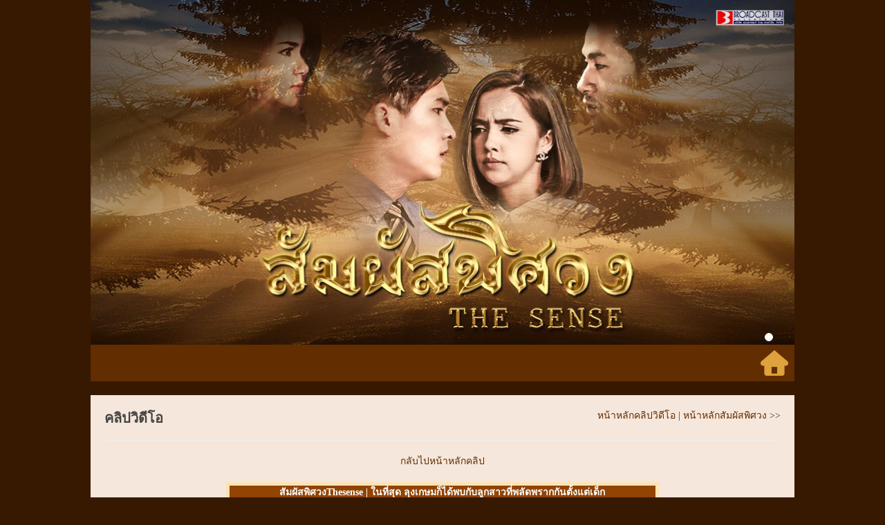

--- FILE ---
content_type: text/html; charset=UTF-8
request_url: https://www.broadcastthai.com/thesenseseries/index.php?ipage=clip&id=6438&page=4&clip_s=
body_size: 3813
content:
<!DOCTYPE html PUBLIC "-//W3C//DTD XHTML 1.0 Transitional//EN" "http://www.w3.org/TR/xhtml1/DTD/xhtml1-transitional.dtd">
<html xmlns="http://www.w3.org/1999/xhtml">
<head>
<!-- Global site tag (gtag.js) - Google Analytics -->
<script async src="https://www.googletagmanager.com/gtag/js?id=G-FM368NSKNF"></script>
<script>
window.dataLayer = window.dataLayer || [];
function gtag(){dataLayer.push(arguments);}
gtag('js', new Date());

gtag('config', 'G-FM368NSKNF');
</script>
<meta http-equiv="X-UA-Compatible" content="IE=edge">
<meta name="viewport" content="width=device-width, initial-scale=1">
<meta name=Description content="เว็บไซต์ สัมผัสพิศวงThesense | ในที่สุด ลุงเกษมก็ได้พบกับลูกสาวที่พลัดพรากกันตั้งแต่เด็ก คลิปวิดีโอ Clip สัมผัสพิศวง เบื้องหลัง มิวสิควิดีโอ MV Full Movie" />
<meta name=Keywords content="สัมผัสพิศวงThesense | ในที่สุด ลุงเกษมก็ได้พบกับลูกสาวที่พลัดพรากกันตั้งแต่เด็ก คลิปวิดีโอ Clip สัมผัสพิศวง เบื้องหลัง มิวสิควิดีโอ MV Full Movie" />
<meta name="author" content="บรอดคาซท์ ไทย เทเลวิชั่น Broadcast Thai Television" />
<meta http-equiv="Content-Type" content="text/html; charset=windows-874" />
<meta property="fb:app_id" content="1014938421877346">
<meta property="og:title" content="สัมผัสพิศวงThesense | ในที่สุด ลุงเกษมก็ได้พบกับลูกสาวที่พลัดพรากกันตั้งแต่เด็ก คลิปวิดีโอ Clip สัมผัสพิศวง เบื้องหลัง มิวสิควิดีโอ MV Full Movie">
<meta property="og:description" content="เว็บไซต์ สัมผัสพิศวงThesense | ในที่สุด ลุงเกษมก็ได้พบกับลูกสาวที่พลัดพรากกันตั้งแต่เด็ก คลิปวิดีโอ Clip สัมผัสพิศวง เบื้องหลัง มิวสิควิดีโอ MV Full Movie">
<meta property="og:url" content="http://www.broadcastthai.com/thesenseseries/index.php?ipage=clip&id=6438">
<meta property="og:type" content="article">
<meta property="og:image" content="http://www.broadcastthai.com/images/clip/202202146438-1.jpg">
<meta property="og:site_name" content="broadcastthai.com">
<title>สัมผัสพิศวงThesense | ในที่สุด ลุงเกษมก็ได้พบกับลูกสาวที่พลัดพรากกันตั้งแต่เด็ก คลิปวิดีโอ Clip สัมผัสพิศวง เบื้องหลัง มิวสิควิดีโอ MV Full Movie</title>
<link rel="stylesheet" href="../bootstrap/css/bootstrap.css" type="text/css">
<link href="css/bcast1.css" rel="stylesheet" type="text/css" />
<script type="text/javascript">
function MM_swapImgRestore() { //v3.0
  var i,x,a=document.MM_sr; for(i=0;a&&i<a.length&&(x=a[i])&&x.oSrc;i++) x.src=x.oSrc;
}
function MM_preloadImages() { //v3.0
  var d=document; if(d.images){ if(!d.MM_p) d.MM_p=new Array();
    var i,j=d.MM_p.length,a=MM_preloadImages.arguments; for(i=0; i<a.length; i++)
    if (a[i].indexOf("#")!=0){ d.MM_p[j]=new Image; d.MM_p[j++].src=a[i];}}
}

function MM_findObj(n, d) { //v4.01
  var p,i,x;  if(!d) d=document; if((p=n.indexOf("?"))>0&&parent.frames.length) {
    d=parent.frames[n.substring(p+1)].document; n=n.substring(0,p);}
  if(!(x=d[n])&&d.all) x=d.all[n]; for (i=0;!x&&i<d.forms.length;i++) x=d.forms[i][n];
  for(i=0;!x&&d.layers&&i<d.layers.length;i++) x=MM_findObj(n,d.layers[i].document);
  if(!x && d.getElementById) x=d.getElementById(n); return x;
}

function MM_swapImage() { //v3.0
  var i,j=0,x,a=MM_swapImage.arguments; document.MM_sr=new Array; for(i=0;i<(a.length-2);i+=3)
   if ((x=MM_findObj(a[i]))!=null){document.MM_sr[j++]=x; if(!x.oSrc) x.oSrc=x.src; x.src=a[i+2];}
}

function MM_jumpMenu(targ,selObj,restore){ //v3.0
  eval(targ+".location='"+selObj.options[selObj.selectedIndex].value+"'");
  if (restore) selObj.selectedIndex=0;
}

function MM_openBrWindow(theURL,winName,features) { //v2.0
  window.open(theURL,winName,features);
}
</script>

</head>

<body>
<!-- HTML5 Shim and Respond.js IE8 support of HTML5 elements and media queries -->
  <!--[if lt IE 9]>
      <script src="https://oss.maxcdn.com/libs/html5shiv/3.7.0/html5shiv.js"></script>
      <script src="https://oss.maxcdn.com/libs/respond.js/1.4.2/respond.min.js"></script>
    <![endif]-->
<!--<script type="text/javascript" src="../bootstrap/js/jquery-2.2.4.min.js"></script>-->
<script type="text/javascript" src="../bootstrap/js/jquery-1.12.4.js"></script>
<script type="text/javascript" src="../bootstrap/js/bootstrap.js"></script>

<div class="container_web">
	<!-- Begin Banner-->
	<div class="row">
		<div class="col-md-12 col-sm-12 col-xs-12">
			<div id="carousel-example-generic" class="carousel slide" data-ride="carousel" >
				<!-- Indicators -->
				<ol class="carousel-indicators">
					<li data-target="#carousel-example-generic" data-slide-to="0" class="active"></li>
				</ol>

				<!-- Wrapper for slides -->
				<div class="carousel-inner" role="listbox">
					<div class="item active">
						<a href="index.php"><img src="../web/images/banner/banner_63_2.jpg" alt="thesenseseries"></a>
						<div class="carousel-caption"></div>
					</div>
				</div>
				<!-- Controls -->
				<a class="left carousel-control" href="#carousel-example-generic" role="button" data-slide="prev">
				<span class="glyphicon glyphicon-chevron-left" aria-hidden="true"></span>
				<span class="sr-only">Previous</span>
				</a>
				<a class="right carousel-control" href="#carousel-example-generic" role="button" data-slide="next">
				<span class="glyphicon glyphicon-chevron-right" aria-hidden="true"></span>
				<span class="sr-only">Next</span>
				</a>
			</div>
		</div>
	</div>
	<!-- End Banner-->
	
	<!-- Begin Home Icon -->
	<div class="row">
		<div class="col-md-12 col-sm-12 col-xs-12">
			<div class="container-top-home" align="right">
				<a href="index.php"><img src="images/home_icon.png" border="0" alt="กลับไปหน้าหลักเว็บ"></a>
				<img src="../images/0.gif" width="5" height="43">
			</div>
		</div>
	</div>
	<br />
	<!-- End Home Icon -->
	<div class="row">
		<div class="col-md-12 col-sm-12 col-xs-12">
	<div id="container-page-content">
		<div class="row">
			<div class="col-md-8 col-sm-8 col-xs-12 container-page-head th20_b" style="border: 0px solid #FF0000">
				คลิปวิดีโอ
			</div>
			<div class="col-md-4 col-sm-4 col-xs-12 container-page-head1 text-right" style="border: 0px solid #FFFF00">
				<a href="/thesenseseries/index.php?ipage=clip">หน้าหลักคลิปวิดีโอ</a> | <a href="/thesenseseries/index.php">หน้าหลักสัมผัสพิศวง >></a>
			</div>
		</div>
		<div id="container-page1">
			<div class="row">
				<div class="col-md-12 col-sm-12 col-xs-12">
					<hr>
					<div class="container-page2">
						<div class="row">
							<div class="col-md-12 col-sm-12 col-xs-12" style="text-align: center;">
						<div class="row">
							<div class="col-md-2 col-sm-2 hidden-xs" style="text-align: center;"></div>							
							<div class="col-md-8 col-sm-8 col-xs-12" style="text-align: center;">
								<a href="/thesenseseries/index.php?ipage=clip&page=4&clip_s=">กลับไปหน้าหลักคลิป</a><br><br>
								<div style="border: 5px solid #fee3b3;  margin: auto;">
									<div style="background: #924402;">
										<strong><font color="#FFFFFF"> สัมผัสพิศวงThesense | ในที่สุด ลุงเกษมก็ได้พบกับลูกสาวที่พลัดพรากกันตั้งแต่เด็ก</strong><br></font>
									</div>
									<div class="embed-responsive embed-responsive-16by9">
										<iframe class="embed-responsive-item" src="https://www.youtube.com/embed/Vgpmabn0DXA?rel=0" frameborder=0 allowfullscreen></iframe>
									</div>
								</div>
								<br />
							</div>
						</div>
						<table cellspacing="0" cellpadding="0" align="center">
							<tr>
								<td>
									<script>(function(d, s, id) {
									var js, fjs = d.getElementsByTagName(s)[0];
									if (d.getElementById(id)) return;
					  				js = d.createElement(s); js.id = id;
					  				js.src = "//connect.facebook.net/en_US/all.js#xfbml=1";
					  				fjs.parentNode.insertBefore(js, fjs);
									}(document, 'script', 'facebook-jssdk'));</script>
									<div class="fb-like" data-href="http://www.broadcastthai.com/clip.php?id=6438" data-layout="box_count" data-action="like" data-show-faces="false" data-share="true"></div>
								</td>
								<td>
									<img src="../images/0.gif">
								</td>
								<td valign="top">
									<table cellspacing="0" cellpadding="0" valign="top"><tr><td><a href="http://twitter.com/share" class="twitter-share-button" data-url="http://www.broadcastthai.com/clip.php?id=6438" data-text="สัมผัสพิศวงThesense | ในที่สุด ลุงเกษมก็ได้พบกับลูกสาวที่พลัดพรากกันตั้งแต่เด็ก คลิปวิดีโอ Clip สัมผัสพิศวง เบื้องหลัง มิวสิควิดีโอ MV Full Movie" data-count="vertical">Tweet</a><script type="text/javascript" src="http://platform.twitter.com/widgets.js"></script></td></tr></table>
								</td>
							</tr>
						</table>
						<br><div align="center"><a href="/thesenseseries/index.php?ipage=clip&page=4&clip_s=">กลับไปหน้าหลักคลิป</a></div>

							</div>
						</div>
					</div>
				</div>
			</div>
		</div>
		<br /><br />
	</div>			</div>
	</div>
	<br />
	<div class="row">
		<div class="col-md-12 col-sm-12 col-xs-12">
			<div id="container-bottom" align="center">
				<a href="index.php"><span class="th14">หน้าแรก</span></a> | <a href="/thesenseseries/index.php?ipage=gozzip"><span class="th12_w">สกู๊ปพิเศษ</span></a> | <a href="/thesenseseries/index.php?ipage=news"><span class="th12_w">ข่าวประชาสัมพันธ์</span></a> | <a href="/thesenseseries/index.php?ipage=story"><span class="th12_w">เรื่องย่อ</span></a> | <a href="/thesenseseries/index.php?ipage=star"><span class="th12_w">นักแสดง</span></a> | <a href="/thesenseseries/index.php?ipage=download"><span class="th12_w">แกลอรี่</span></a> | <a href="/thesenseseries/index.php?ipage=song"><span class="th12_w">เพลงละคร</span></a> | <a href="/thesenseseries/index.php?ipage=clip"><span class="th12_w">คลิปละคร</span></a><!-- | <a href="/thesenseseries/index.php?ipage=mem_welcome"><span class="th12_w">สมาชิกและเล่นเกมส์</span></a>--><!-- | <a href="/thesenseseries/index.php?ipage=board"><span class="th12_w">เว็บบอร์ด</span></a>--><br><br>
				สงวนลิขสิทธิ์ &copy; <a href="http://www.broadcastthai.com"><span class="th12_w">บริษัท บรอดคาซท์ ไทย เทเลวิชั่น จำกัด</span></a>
				<!--BEGIN WEB STAT CODE---->
				<script language="javascript1.1"> page="สัมผัสพิศวงThesense | ในที่สุด ลุงเกษมก็ได้พบกับลูกสาวที่พลัดพรากกันตั้งแต่เด็ก คลิปวิดีโอ Clip สัมผัสพิศวง เบื้องหลัง มิวสิควิดีโอ MV Full Movie";</script>
				<script language="javascript1.1" src="http://hits.truehits.in.th/data/c0003123.js"></script>
				<!-- END WEBSTAT CODE -->
				<br>
			</div>
		</div>
	</div>
</div>
</body>
</html>


--- FILE ---
content_type: text/css
request_url: https://www.broadcastthai.com/thesenseseries/css/bcast1.css
body_size: 1126
content:
body {margin-left: 0px;	margin-top: 0px; margin-right: 0px; margin-bottom: 0px;	background-color: #361900;}
a:link {color: #622d00; text-decoration: none;}
a:visited {color: #622d00; text-decoration: none}
a:active {color: #c07617; text-decoration: none}
a:hover {color: #c07617; text-decoration: none}
.menu a:hover {color: #090100; background-color:#e16a07; width:100%;height:40;}
.img1 {border: 5px #622d00 solid;}
hr {width: 99%; padding: 0px 0px 0px 0px;}
#container{position:relative; background-color:#434343; float:center; float:center; margin:auto; width:1020px; height:500px; border:solid 0px #FF0000;}
#container-top-banner{position:relative; background-color:#000000; float:left; top:0px; left:0px; width:1020px; height:500px; border-style: solid; border-width: 0px;}
.container-top-home{position:relative; background-color:#622d00; margin: auto; border-style: solid; border-width: 0px; padding: 5px 0px 5px 0px;}

#container-home-news{position:relative; background-color:#f6e7dc; margin: auto;}
#container-home-news-head{position:relative; top:20px; left:15px; width:100%; height:40px; border-style: solid; border-width: 0px;}
#container-home-news-head1{position:absolute; float:right; top:20px; right:15px; width:auto; height:auto; border-style: solid; border-width: 0px;}
#container-home-news1{position:relative; margin:auto; top:20px; width:98%; height:auto; padding: 0px 0px 0px 0px; border-style: solid; border-width: 0px;}

#container-home-story{position:relative; background-color:#f6e7dc; margin: auto;}
#container-home-story-head{position:relative; top:20px; left:15px; width:100%; height:40px; border-style: solid; border-width: 0px;}
#container-home-story-head1{position:absolute; float:right; top:20px; right:15px; width:auto; height:auto; border-style: solid; border-width: 0px;}
#container-home-story1{position:relative; margin:auto; top:20px; width:98%; height:auto; border-style: solid; border-width: 0px;}

#container-home-clip{position:relative; background-color:#f6e7dc; margin: auto;}
#container-home-clip-head{position:relative; top:20px; left:15px; width:100%; height:40px; border-style: solid; border-width: 0px;}
#container-home-clip-head1{position:absolute; float:right; top:20px; right:15px; width:auto; height:auto; border-style: solid; border-width: 0px;}
#container-home-clip1{position:relative; margin:auto; top:20px; width:98%; height:auto; border-style: solid; border-width: 0px;}

#container-home-star{position:relative; background-color:#f6e7dc; margin: auto;}
#container-home-star-head{position:relative; top:20px; left:15px; width:100%; height:40px; border-style: solid; border-width: 0px;}
#container-home-star-head1{position:absolute; float:right; top:20px; right:15px; width:auto; height:auto; border-style: solid; border-width: 0px;}
#container-home-star1{position:relative; margin:auto; top:20px; width:98%; height:auto; border-style: solid; border-width: 0px;}

#container-home-gallery{position:relative; background-color:#f6e7dc; margin: auto;}
#container-home-gallery-head{position:relative; top:20px; left:15px; width:100%; height:40px; border-style: solid; border-width: 0px;}
#container-home-gallery-head1{position:absolute; float:right; top:20px; right:15px; width:auto; height:auto; border-style: solid; border-width: 0px;}
#container-home-gallery1{position:relative; margin:auto; top:20px; width:98%; height:auto; border-style: solid; border-width: 0px;}

#container-home-song{position:relative; background-color:#f6e7dc; margin: auto;}
#container-home-song-head{position:relative; top:20px; left:15px; width:100%; height:40px; border-style: solid; border-width: 0px;}
#container-home-song-head1{position:absolute; float:right; top:20px; right:15px; width:auto; height:auto; border-style: solid; border-width: 0px;}
#container-home-song1{position:relative; margin:auto; top:20px; width:98%; height:auto; border-style: solid; border-width: 0px;}

#container-line{position:relative; background-color:#090100; float:left; top:0px; left:0px; width:100%; height:100x; border-style: solid; border-width: 0px;}

#container-social{position:absolute; right:5px; top:18px; width:100px; height:25px;}
#container-top-menu{position:relative; background-color:#eb6059; left:0px; width:100%; height:162px;}
#container-home-head{position:relative;	top:20px; left:0px; width:530px; height:90px;}
#container-home-word{position:relative;	background-color:#FF0000; float:right; top:75px; right:15px; width:452px; height:663px;}
#container-home-social{position:relative; float:right; top:50px; right:15px; width:480px; height:19px;}

#container-page-content{position:relative; background-color:#f6e7dc; margin: auto;}
.container-page-head{position:relative; top:20px; left:15px; height:25px; border-style: solid; border-width: 0px;}
.container-page-head1{position:relative; float:right; top:20px; right:15px; width:auto; height:auto; border-style: solid; border-width: 0px;}
#container-page1{position:relative; margin:auto; top:20px; width:98%; height:auto; border-style: solid; border-width: 0px;}
.container-page2{position:relative; margin:auto; margin:0px 10px 0px 10px; height:auto; border-style: solid; border-width: 0px;}
#container-page-hr{position:relative; background-color:#434343; margin:auto; top:30px; width:98%; height:5px; border-style: solid; border-width: 0px;}

#container-bottom{position:relative; background-color:#f6e7dc; float:left; padding:20px 20px 20px 20px; width:100%; height:auto;}

#container_star{width:1280px; margin:auto; border:solid 1px #000;}


.th10 {font-family: "Tahoma"; font-size: 10px; color: #e5e5e5; font-weight: normal; line-height:130%}
.th12 {font-family: "Tahoma"; font-size: 12px; color: #e5e5e5; font-weight: normal; line-height:130%}
.th14 {font-family: "Tahoma"; font-size: 14px; color: #e5e5e5; font-weight: normal; line-height:130%}
.th16 {font-family: "Tahoma"; font-size: 16px; color: #e5e5e5; font-weight: normal; line-height:130%}
.th18 {font-family: "Tahoma"; font-size: 18px; color: #e5e5e5; font-weight: normal; line-height:130%}
.th20 {font-family: "Tahoma"; font-size: 20px; color: #e5e5e5; font-weight: normal; line-height:130%}

.th10_b {font-family: "Tahoma"; font-size: 10px; color: #434343; font-weight: bold; line-height:130%}
.th12_b {font-family: "Tahoma"; font-size: 12px; color: #434343; font-weight: bold; line-height:130%}
.th14_b {font-family: "Tahoma"; font-size: 14px; color: #434343; font-weight: bold; line-height:130%}
.th16_b {font-family: "Tahoma"; font-size: 16px; color: #e5e5e5; font-weight: bold; line-height:130%}
.th18_b {font-family: "Tahoma"; font-size: 18px; color: #434343; font-weight: bold; line-height:130%}
.th20_b {font-family: "Tahoma"; font-size: 20px; color: #434343; font-weight: bold; line-height:130%}

.th12_bl {font-family: "Tahoma"; font-size: 12px; color: #000000; font-weight: normal; line-height:130%}
.th14_bl {font-family: "Tahoma"; font-size: 14px; color: #000000; font-weight: normal; line-height:130%}
.th16_bl {font-family: "Tahoma"; font-size: 16px; color: #000000; font-weight: normal; line-height:130%}
.th18_bl {font-family: "Tahoma"; font-size: 18px; color: #000000; font-weight: normal; line-height:130%}

.th12_blb {font-family: "Tahoma"; font-size: 12px; color: #000000; font-weight: bold; line-height:130%}
.th14_blb {font-family: "Tahoma"; font-size: 14px; color: #000000; font-weight: bold; line-height:130%}
.th16_blb {font-family: "Tahoma"; font-size: 16px; color: #000000; font-weight: bold; line-height:130%}
.th18_blb {font-family: "Tahoma"; font-size: 18px; color: #000000; font-weight: bold; line-height:130%}

.th12_y {font-family: "Tahoma"; font-size: 12px; color: #ffb500; font-weight: normal; line-height:130%}
.th12_yb {font-family: "Tahoma"; font-size: 12px; color: #ffb500; font-weight: bold; line-height:130%}

.th22_br_b {font-family: "Tahoma"; font-size: 30px; color: #916725; font-weight: bold; line-height:130%}

.th12_ob {font-family: "Tahoma"; font-size: 12px; color: #eb6059; font-weight: bold; line-height:130%}
.th14_ob {font-family: "Tahoma"; font-size: 14px; color: #eb6059; font-weight: bold; line-height:130%}
.th16_ob {font-family: "Tahoma"; font-size: 16px; color: #eb6059; font-weight: bold; line-height:130%}
.th18_ob {font-family: "Tahoma"; font-size: 18px; color: #eb6059; font-weight: bold; line-height:130%}
.th20_ob {font-family: "Tahoma"; font-size: 20px; color: #eb6059; font-weight: bold; line-height:130%}